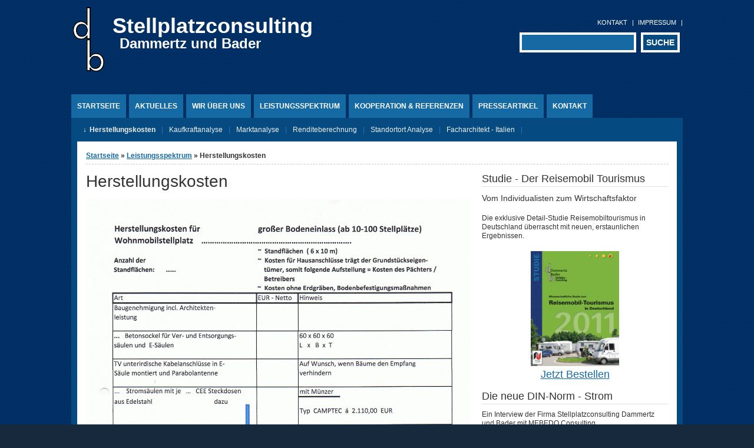

--- FILE ---
content_type: text/html; charset=utf-8
request_url: http://www.stellplatzconsulting.com/herstellungskosten
body_size: 5185
content:
<!DOCTYPE html PUBLIC "-//W3C//DTD XHTML+RDFa 1.0//EN" "http://www.w3.org/MarkUp/DTD/xhtml-rdfa-1.dtd">

<html xmlns="http://www.w3.org/1999/xhtml" xml:lang="de" version="XHTML+RDFa 1.0" dir="ltr"

  xmlns:content="http://purl.org/rss/1.0/modules/content/"
  xmlns:dc="http://purl.org/dc/terms/"
  xmlns:foaf="http://xmlns.com/foaf/0.1/"
  xmlns:og="http://ogp.me/ns#"
  xmlns:rdfs="http://www.w3.org/2000/01/rdf-schema#"
  xmlns:sioc="http://rdfs.org/sioc/ns#"
  xmlns:sioct="http://rdfs.org/sioc/types#"
  xmlns:skos="http://www.w3.org/2004/02/skos/core#"
  xmlns:xsd="http://www.w3.org/2001/XMLSchema#">

	<head profile="http://www.w3.org/1999/xhtml/vocab"><!--start head section-->
	  <meta http-equiv="Content-Type" content="text/html; charset=utf-8" />
<meta name="Generator" content="Drupal 7 (http://drupal.org)" />
<link rel="canonical" href="/herstellungskosten" />
<link rel="shortlink" href="/node/21" />
	  <title>Herstellungskosten | Stellplatzconsulting</title>
	  <style type="text/css" media="all">
@import url("http://stellplatzberatung.de/sites/all/themes/marinelli/css/reset/reset.css?qwlsiw");
</style>
<style type="text/css" media="all">
@import url("http://stellplatzberatung.de/modules/system/system.base.css?qwlsiw");
@import url("http://stellplatzberatung.de/modules/system/system.menus.css?qwlsiw");
@import url("http://stellplatzberatung.de/modules/system/system.messages.css?qwlsiw");
@import url("http://stellplatzberatung.de/modules/system/system.theme.css?qwlsiw");
</style>
<style type="text/css" media="all">
@import url("http://stellplatzberatung.de/modules/comment/comment.css?qwlsiw");
@import url("http://stellplatzberatung.de/modules/field/theme/field.css?qwlsiw");
@import url("http://stellplatzberatung.de/modules/search/search.css?qwlsiw");
@import url("http://stellplatzberatung.de/modules/user/user.css?qwlsiw");
@import url("http://stellplatzberatung.de/modules/forum/forum.css?qwlsiw");
@import url("http://stellplatzberatung.de/sites/all/modules/views/css/views.css?qwlsiw");
@import url("http://stellplatzberatung.de/sites/all/modules/ckeditor/css/ckeditor.css?qwlsiw");
</style>
<style type="text/css" media="all">
@import url("http://stellplatzberatung.de/sites/all/modules/ctools/css/ctools.css?qwlsiw");
@import url("http://stellplatzberatung.de/sites/all/themes/marinelli/css/grid/grid_1000.css?qwlsiw");
</style>
<style type="text/css" media="all">
@import url("http://stellplatzberatung.de/sites/all/themes/marinelli/css/common.css?qwlsiw");
@import url("http://stellplatzberatung.de/sites/all/themes/marinelli/css/links.css?qwlsiw");
@import url("http://stellplatzberatung.de/sites/all/themes/marinelli/css/typography.css?qwlsiw");
@import url("http://stellplatzberatung.de/sites/all/themes/marinelli/css/forms.css?qwlsiw");
@import url("http://stellplatzberatung.de/sites/all/themes/marinelli/css/drupal.css?qwlsiw");
@import url("http://stellplatzberatung.de/sites/all/themes/marinelli/css/layout.css?qwlsiw");
@import url("http://stellplatzberatung.de/sites/all/themes/marinelli/css/primary-links.css?qwlsiw");
@import url("http://stellplatzberatung.de/sites/all/themes/marinelli/css/slideshow.css?qwlsiw");
@import url("http://stellplatzberatung.de/sites/all/themes/marinelli/css/secondary-links.css?qwlsiw");
@import url("http://stellplatzberatung.de/sites/all/themes/marinelli/css/blocks.css?qwlsiw");
@import url("http://stellplatzberatung.de/sites/all/themes/marinelli/css/node.css?qwlsiw");
@import url("http://stellplatzberatung.de/sites/all/themes/marinelli/css/comments.css?qwlsiw");
@import url("http://stellplatzberatung.de/sites/all/themes/marinelli/css/pages/maintenance-page.css?qwlsiw");
</style>
<style type="text/css" media="print">
@import url("http://stellplatzberatung.de/sites/all/themes/marinelli/css/print/print.css?qwlsiw");
</style>
<style type="text/css" media="all">
@import url("http://stellplatzberatung.de/sites/all/themes/marinelli/css/css3/css3.css?qwlsiw");
</style>
<style type="text/css" media="all">
@import url("http://stellplatzberatung.de/sites/all/themes/marinelli/css/css3/css3_graphics.css?qwlsiw");
</style>
	  <script type="text/javascript" src="http://stellplatzberatung.de/sites/all/modules/jquery_update/replace/jquery/1.10/jquery.min.js?v=1.10.2"></script>
<script type="text/javascript" src="http://stellplatzberatung.de/misc/jquery-extend-3.4.0.js?v=1.10.2"></script>
<script type="text/javascript" src="http://stellplatzberatung.de/misc/jquery.once.js?v=1.2"></script>
<script type="text/javascript" src="http://stellplatzberatung.de/misc/drupal.js?qwlsiw"></script>
<script type="text/javascript" src="http://stellplatzberatung.de/sites/default/files/languages/de_0bmWr_2Q0ul8ebP3ufo30902ShgDDudzYuP2wWn18Gk.js?qwlsiw"></script>
<script type="text/javascript" src="http://stellplatzberatung.de/sites/all/themes/marinelli/js/hoverintent/hoverintent.js?qwlsiw"></script>
<script type="text/javascript" src="http://stellplatzberatung.de/sites/all/themes/marinelli/js/menu/marinelli_menu.js?qwlsiw"></script>
<script type="text/javascript" src="http://stellplatzberatung.de/sites/all/themes/marinelli/js/modernizer/modernizr.js?qwlsiw"></script>
<script type="text/javascript" src="http://stellplatzberatung.de/sites/all/themes/marinelli/js/marinelli_marinelli.js?qwlsiw"></script>
<script type="text/javascript" src="http://stellplatzberatung.de/sites/all/themes/marinelli/js/topregion/marinelli_topregion.js?qwlsiw"></script>
<script type="text/javascript">
<!--//--><![CDATA[//><!--
jQuery.extend(Drupal.settings, {"basePath":"\/","pathPrefix":"","ajaxPageState":{"theme":"marinelli","theme_token":"6KO-YAovP0AQ8qkGCs1DJmiDvChWZKxCiehG1Lue6bo","js":{"sites\/all\/modules\/jquery_update\/replace\/jquery\/1.10\/jquery.min.js":1,"misc\/jquery-extend-3.4.0.js":1,"misc\/jquery.once.js":1,"misc\/drupal.js":1,"public:\/\/languages\/de_0bmWr_2Q0ul8ebP3ufo30902ShgDDudzYuP2wWn18Gk.js":1,"sites\/all\/themes\/marinelli\/js\/hoverintent\/hoverintent.js":1,"sites\/all\/themes\/marinelli\/js\/menu\/marinelli_menu.js":1,"sites\/all\/themes\/marinelli\/js\/modernizer\/modernizr.js":1,"sites\/all\/themes\/marinelli\/js\/marinelli_marinelli.js":1,"sites\/all\/themes\/marinelli\/js\/topregion\/marinelli_topregion.js":1},"css":{"sites\/all\/themes\/marinelli\/css\/reset\/reset.css":1,"modules\/system\/system.base.css":1,"modules\/system\/system.menus.css":1,"modules\/system\/system.messages.css":1,"modules\/system\/system.theme.css":1,"modules\/comment\/comment.css":1,"modules\/field\/theme\/field.css":1,"modules\/node\/node.css":1,"modules\/search\/search.css":1,"modules\/user\/user.css":1,"modules\/forum\/forum.css":1,"sites\/all\/modules\/views\/css\/views.css":1,"sites\/all\/modules\/ckeditor\/css\/ckeditor.css":1,"sites\/all\/modules\/ctools\/css\/ctools.css":1,"sites\/all\/themes\/marinelli\/css\/grid\/grid_1000.css":1,"sites\/all\/themes\/marinelli\/css\/common.css":1,"sites\/all\/themes\/marinelli\/css\/links.css":1,"sites\/all\/themes\/marinelli\/css\/typography.css":1,"sites\/all\/themes\/marinelli\/css\/forms.css":1,"sites\/all\/themes\/marinelli\/css\/drupal.css":1,"sites\/all\/themes\/marinelli\/css\/layout.css":1,"sites\/all\/themes\/marinelli\/css\/primary-links.css":1,"sites\/all\/themes\/marinelli\/css\/slideshow.css":1,"sites\/all\/themes\/marinelli\/css\/secondary-links.css":1,"sites\/all\/themes\/marinelli\/css\/blocks.css":1,"sites\/all\/themes\/marinelli\/css\/node.css":1,"sites\/all\/themes\/marinelli\/css\/comments.css":1,"sites\/all\/themes\/marinelli\/css\/pages\/maintenance-page.css":1,"sites\/all\/themes\/marinelli\/css\/print\/print.css":1,"sites\/all\/themes\/marinelli\/css\/css3\/css3.css":1,"sites\/all\/themes\/marinelli\/css\/css3\/css3_graphics.css":1}},"marinelli":{"bartext":"Slide Down","bartext2":"Slide Up"},"urlIsAjaxTrusted":{"\/herstellungskosten":true}});
//--><!]]>
</script>
	</head>
	<!--[if lt IE 7 ]> <body class="marinelli ie6 html not-front not-logged-in one-sidebar sidebar-first page-node page-node- page-node-21 node-type-page"> <![endif]-->
    <!--[if IE 7 ]>    <body class="marinelli ie7 html not-front not-logged-in one-sidebar sidebar-first page-node page-node- page-node-21 node-type-page"> <![endif]-->
    <!--[if IE 8 ]>    <body class="marinelli ie8 html not-front not-logged-in one-sidebar sidebar-first page-node page-node- page-node-21 node-type-page"> <![endif]-->
    <!--[if IE 9 ]>    <body class="marinelli ie9 html not-front not-logged-in one-sidebar sidebar-first page-node page-node- page-node-21 node-type-page"> <![endif]-->
    <!--[if gt IE 9]>  <body class="marinelli html not-front not-logged-in one-sidebar sidebar-first page-node page-node- page-node-21 node-type-page"> <![endif]-->
    <!--[if !IE]><!--> <body class="marinelli html not-front not-logged-in one-sidebar sidebar-first page-node page-node- page-node-21 node-type-page"> <!--<![endif]-->
	  <div id="skip-link">
	    <a href="#content" title="Jump to the main content of this page" class="element-invisible">Jump to Content</a>
	  </div>
	  	  

<!--start framework container-->
<div class="container_12 width_1" id="totalContainer">
      <!--start top section-->
    <div id="top" class="outsidecontent">

              <!--start top utility box-->
        <div class="utility" id="topUtility">
          <!-- start region -->
<div class="region region region-utility-top">
  <div id="block-menu-menu-top-menu" class="blockhide block block-menu">
        <div class="block-title">
      <h2 class="title">Top_Menu</h2>
    </div>
      <div class="content">
    <ul class="menu"><li class="first leaf"><a href="/kontakt" title="">Kontakt</a></li>
<li class="last leaf"><a href="/Impressum" title="">Impressum</a></li>
</ul>  </div>
</div> <!-- /block --></div>
<!-- end region -->        </div>
        <!--end top utility box-->
              
      <!--start branding-->
      <div id="branding">

                  <div id="logo-container">
            <a href="/" title="Back to homepage"><img id="logo" typeof="foaf:Image" src="http://stellplatzberatung.de/sites/default/files/Logo_Dammertz.png" alt="Stellplatzconsulting" /></a>          </div>
        
                  <!--start title and slogan-->
          <div id="title-slogan">
                          <p id="site-title"><a href="/" title="Back to homepage">Stellplatzconsulting</a></p>            
                          <p id="site-slogan"><a href="/" title="Back to homepage">Dammertz und Bader</a></p>                      </div>
          <!--end title and slogan-->
        
      </div>
      <!--end branding-->

              <!--start search-->
        <div id="search">
          <!-- start region -->
<div class="region region region-search">
  <div id="block-search-form" class="block block-search">
        <div class="content">
    <form action="/herstellungskosten" method="post" id="search-block-form" accept-charset="UTF-8"><div><div class="container-inline">
      <h2 class="element-invisible">Suchformular</h2>    <div class="form-item form-type-textfield form-item-search-block-form">
  <label class="element-invisible" for="edit-search-block-form--2">Suche </label>
 <input title="Geben Sie die Begriffe ein, nach denen Sie suchen." type="text" id="edit-search-block-form--2" name="search_block_form" value="" size="15" maxlength="128" class="form-text" />
</div>
<div class="form-actions form-wrapper" id="edit-actions"><input type="submit" id="edit-submit" name="op" value="Suche" class="form-submit" /></div><input type="hidden" name="form_build_id" value="form-Fp77RMv1UfXabDcup04Mt-RDJypAoBNNbkOcejt_2BU" />
<input type="hidden" name="form_id" value="search_block_form" />
</div>

</div></form>  </div>
</div> <!-- /block --></div>
<!-- end region -->        </div>
        <!--end search-->
      
    </div>
    <!--end top section-->
  
      <!--start main menu-->
    <div id="navigation-primary" class="sitemenu">
      <ul class="megamenu-1"><li class="megamenu-li-first-level" id="menu-main-title-217"><a href="/" title="">Startseite</a></li><li class="megamenu-li-first-level" id="menu-main-title-619"><a href="/aktuelles" title="Aktuelles">Aktuelles</a></li><li class="megamenu-li-first-level" id="menu-main-title-394"><a href="/ueber_uns" title="Stellplatzconsulting Dammertz und Bader stellt sich vor">Wir über uns</a></li><li class="megamenu-li-first-level" id="menu-main-title-344"><a href="/beratung" title="Beratung für Camping und Ferienparkwirtschaft">Leistungsspektrum</a><div class="mega six-col"><div class="megamenuWrapper"><ul class="megamenu-section"><li class="menu-section-title" id="menu-section-title-542"><a href="/herstellungskosten" class="active">Herstellungskosten</a><ul class="megamenu-section"><li class="menu-section-title" id="menu-section-title-535"><a href="/kaufkraft_analyse">Kaufkraftanalyse</a><ul class="megamenu-section"><li class="menu-section-title" id="menu-section-title-536"><a href="/prognose">Marktanalyse</a><ul class="megamenu-section"><li class="menu-section-title" id="menu-section-title-452"><a href="/renditeberechnungen">Renditeberechnung</a><ul class="megamenu-section"><li class="menu-section-title" id="menu-section-title-534"><a href="/standort_analyse">Standortort Analyse</a><ul class="megamenu-section"><li class="menu-section-title" id="menu-section-title-620"><a href="/facharchitekt_italien">Facharchitekt - Italien</a></div><div class="closepanel"><span class="close-panel" title="close this panel">close this panel</span></div></div></li><li class="megamenu-li-first-level" id="menu-main-title-346"><a href="/kooperation_referenzen" title="Kooperationen &amp; Referenzen">Kooperation &amp; Referenzen</a></li><li class="megamenu-li-first-level" id="menu-main-title-615"><a href="/presse" title="">Presseartikel</a></li><li class="megamenu-li-first-level" id="menu-main-title-377"><a href="/kontakt" title="Kontaktieren Sie uns!">Kontakt</a></li></ul>    </div>
    <!--end main menu-->
  
  <!--border start-->
  <div id="pageBorder" class="noborder">
    		
		      <!--start secondary navigation-->
      <div id="navigation-secondary" class="sitemenu">
        <ul id="secondary-menu" class="links clearfix secondary-menu"><li class="menu-542 active-trail first active"><a href="/herstellungskosten" class="active-trail active"><span>Herstellungskosten</span></a></li>
<li class="menu-535"><a href="/kaufkraft_analyse"><span>Kaufkraftanalyse</span></a></li>
<li class="menu-536"><a href="/prognose"><span>Marktanalyse</span></a></li>
<li class="menu-452"><a href="/renditeberechnungen"><span>Renditeberechnung</span></a></li>
<li class="menu-534"><a href="/standort_analyse"><span>Standortort Analyse</span></a></li>
<li class="menu-620 last"><a href="/facharchitekt_italien"><span>Facharchitekt - Italien</span></a></li>
</ul>      </div>
      <!--end secondary-navigation-->
    
    <!-- start contentWrapper-->
    <div id="contentWrapper">
      <!--start breadcrumb -->
              <div id="breadcrumb"><h2 class="element-invisible">Sie sind hier</h2><div class="breadcrumb"><a href="/">Startseite</a> &raquo; <a href="/beratung" title="Beratung für Camping und Ferienparkwirtschaft">Leistungsspektrum</a> &raquo; Herstellungskosten</div></div>
            <!-- end breadcrumb -->
		
			
      <!--start innercontent-->
			<div id="innerContent">

        <!--start main content-->
				<div class="grid_8" id="siteContent">
						   				
	   					           	
		      
                      <h1 id="page-title">Herstellungskosten</h1>
          
                    
                      <div class="tab-container">
                          </div>
          
          
          
          <!--start drupal content-->
          <div id="content">
            <!-- start region -->
<div class="region region region-content">
  <div id="block-system-main" class="block block-system">
        <div class="content">
    
<div id="node-21" class="node node-page" about="/herstellungskosten" typeof="foaf:Document">
  <div class="node-container">
    
    
    <div class="nodecontent">
                        <span property="dc:title" content="Herstellungskosten" class="rdf-meta element-hidden"></span><span property="sioc:num_replies" content="0" datatype="xsd:integer" class="rdf-meta element-hidden"></span>      <div class="field field-name-body field-type-text-with-summary field-label-hidden"><div class="field-items"><div class="field-item even" property="content:encoded"><div style="text-align: center">
	<a href="/sites/default/files/pdf/Herstellungskosten.pdf"><img src="/sites/default/files/img/Herstellungskosten.jpg" style="width: 100%;" /></a></div>
</div></div></div>    </div>
          <div class="links-container">
              </div>
              <div class="clearfix">
              </div>
      </div><!--end node container-->
</div><!--end node-->  </div>
</div> <!-- /block --></div>
<!-- end region -->          </div>
          <!--end drupal content-->

          
          
        </div>
        <!--end main content-->
	 			
          		    		
		              <!--start first sidebar-->
          <div class="grid_4 sidebar" id="sidebar-first">
						<!-- start region -->
<div class="region region region-sidebar-first">
  <div id="block-block-2" class="block block-block">
        <div class="block-title">
      <h2 class="title">Studie - Der Reisemobil Tourismus </h2>
    </div>
      <div class="content">
    <h4>
	Vom Individualisten zum Wirtschaftsfaktor</h4>
<p>Die exklusive Detail-Studie Reisemobiltourismus in Deutschland überrascht mit neuen, erstaunlichen Ergebnissen.</p>
<div style="text-align: center">
	<a href="/sites/default/files/pdf/Flyer_ReisemobilStudie_A4.pdf"> <img src="/sites/default/files/img/Studie_cover_klein.png" style="margin-left: auto; margin-right: auto" target="_blank" width="150" /></a></div>
<h3 style="text-align: center">
	<a href="bestellung?artikel=studie">Jetzt Bestellen</a></h3>
  </div>
</div> <!-- /block --><div id="block-block-3" class="block block-block">
        <div class="block-title">
      <h2 class="title">Die neue DIN-Norm - Strom</h2>
    </div>
      <div class="content">
    <p>Ein Interview der Firma Stellplatzconsulting Dammertz und Bader mit MEBEDO Consulting</p>
<div style="text-align: center">
	<a href="/sites/default/files/pdf/Flyer_Kabelsalat.pdf"> <img src="/sites/default/files/img/strom_cover_klein.png" style="margin-left: auto; margin-right: auto" target="_blank" width="150" /></a></div>
<h3 style="text-align: center">
	<a href="bestellung?artikel=strom_pdf">Jetzt Bestellen</a></h3>
  </div>
</div> <!-- /block --></div>
<!-- end region -->	
          </div>
          <!--end first sidebar-->
        		    
        						
						
				
      
      </div>
      <!--end innerContent-->


          </div>
    <!--end contentWrapper-->

	</div>
  <!--close page border Wrapper-->

      <!--start footer-->
    <div id="footer" class="outsidecontent">
      <!-- start region -->
<div class="region region region-footer">
  <div id="block-block-1" class="block block-block">
        <div class="content">
    <p><strong>Theo Dammertz</strong> - Koetherdyck 18 - 47661 Issum-Sevelen - Telefon: 0172 / 2061-691 - <a href="mailto:buero@dammertz-partner.de">buero@dammertz-partner.de</a><br /><strong>Rudolf Bader</strong> - Potsdamer Str. 28 - 56075 Koblenz - Telefon: 02 61 / 5794-497 - <a href="mailto:sekretariat@kanzleibader.de">sekretariat@kanzleibader.de</a></p>
<div style="clear: both;">
	 </div>
  </div>
</div> <!-- /block --></div>
<!-- end region -->
          </div>
    <!--end footer-->
  
</div>
<!--end framework container-->
	  	</body><!--end body-->
</html>

--- FILE ---
content_type: text/css
request_url: http://stellplatzberatung.de/sites/all/themes/marinelli/css/slideshow.css?qwlsiw
body_size: 2327
content:
/*
*
*
*	advertise image
*
*/

/*	Structure
-------------------------------------------------------------- */

#header-images{
	display: block;
	float: left;
	position: relative;
	z-index: 2; /* under primary menu but over content wrapper (z-index=1) */
	width: 100%;
	height: 320px; /* image image height */
}
	
#header-images.unlimited{
	height: auto; /* advertise region with sull height*/
}

img.slide{
	width: 100%;
	height: 320px; /* image image height */
}

#header-image-text{ /* image text container */
	position: absolute;
	bottom: 0px;
	left: 0px;
	z-index: 9;
	width: 100%;
}

#header-image-text-data{ /* image text data */
	padding: 15px 20px 15px 20px;
	margin-right: 70px; /* stay away form navigation */
}

#header-image-navigation{ /* image navigation */
	position: absolute;
	z-index: 110;
	bottom: 10px;
	right: 10px;
	width: 60px;
}

#header-image-title{ /* image title */
	margin-top: 0px;
	margin-bottom: 10px;
}

#header-image-description{ /* image description */
	margin-bottom: 0px;
	margin-top: 0px;
}

#header-image-navigation a{ /*image navigation links */
	float: left;
	width: 1em;
	height: 1em;
	line-height: 0.85em;
	margin-right: 3px;
	margin-left: 3px;
}

#header-image-navigation a#header-image-prev,
#header-image-navigation a#header-image-next{ /*image navigation links */
	text-indent: 0.35em;
}

/*	Look & Feel
-------------------------------------------------------------- */

#header-images{ /* advertise image */
	color: white;
	background:#054b81;
}

#header-image-text{
	background: black; /* for older browsers */
}

#header-image-title{ /* image title font style */
	font-size: 1.6em;
	font-weight: bold;
}

#header-image-description{ /* image description */
	font-size: 1em;
	font-style: italic;
	color:#898989;
}

#header-image-title,
#header-image-title a{ /* image title link color */
	color:#d7d7d7;
}

#header-image-description a{ /* image description link color */
	color:#898989;
}

#header-image-title a:hover,
#header-image-description a:hover{
	text-decoration: none;
}

#header-image-description a:hover{
	color:#898989;
}

a#header-image-prev,
a#header-image-next{
	font-family:arial;
	font-weight: lighter;
	font-size: 1.8em;
	color:#fff;
	background: #444444;
}
	
a#header-image-prev:hover,
a#header-image-next:hover{
	background: #f97e05;
	text-decoration: none;
}


--- FILE ---
content_type: text/javascript
request_url: http://stellplatzberatung.de/sites/all/themes/marinelli/js/topregion/marinelli_topregion.js?qwlsiw
body_size: 1781
content:
/**
 * Top region js
 * bartext and bartext2 come from theme settings through template.php
 */
jQuery(document).ready(function($) {

  	// Hide region (don't hide in the demo block page)
	if(!Drupal.settings.marinelli.blockdemo){
		$('#topBar').hide();
	}
	
	// set the right text in the blcok demo page
	if(Drupal.settings.marinelli.blockdemo){
		$('#topBarLink a').text("↑ " + Drupal.settings.marinelli.bartext2 + "");
	}
	
	// Make the spy effect
	$('#topBarLink a').on('mouseover mouseout', function(event) {
    if (event.type == 'mouseover' && $(this).text() == "↓ " + Drupal.settings.marinelli.bartext + "") {
      $('#topBarLink').animate({
        'padding-top':'5px'
      });
    }
    else if (event.type == 'mouseout' && $(this).text() == "↓ " + Drupal.settings.marinelli.bartext + "") {
    $('#topBarLink').animate({
      'padding-top':'0px'
    });
    }
	});
  
	// Click logics
	$('#topBarLink a').click(function () {
    if ($(this).text()=="↓ " + Drupal.settings.marinelli.bartext + "") {
      $(this).text("↑ " + Drupal.settings.marinelli.bartext2 + "");
      $(this).attr('title','Close this region');
    }
    else if ($(this).text()=="↑ " + Drupal.settings.marinelli.bartext2 + "") {
      $(this).text("↓ " + Drupal.settings.marinelli.bartext + "");
      $(this).attr('title','Open this region');
    }
    $('#topBar').slideToggle("slow");
    return false;
  });

	// Link positioning
	var linkWidth = $('#topBarLink a').width();
	var windowWidth = $(window).width();

  	// Set start margin
	$('#topBarLink a').css('margin-left', ((windowWidth / 2) - (linkWidth / 2) -10) + 'px');

	$(window).bind('resize', function(event) {
		$('#topBarLink a').css('margin-left', (($(window).width() / 2) - (linkWidth / 2) - 10) + 'px');
	});

});